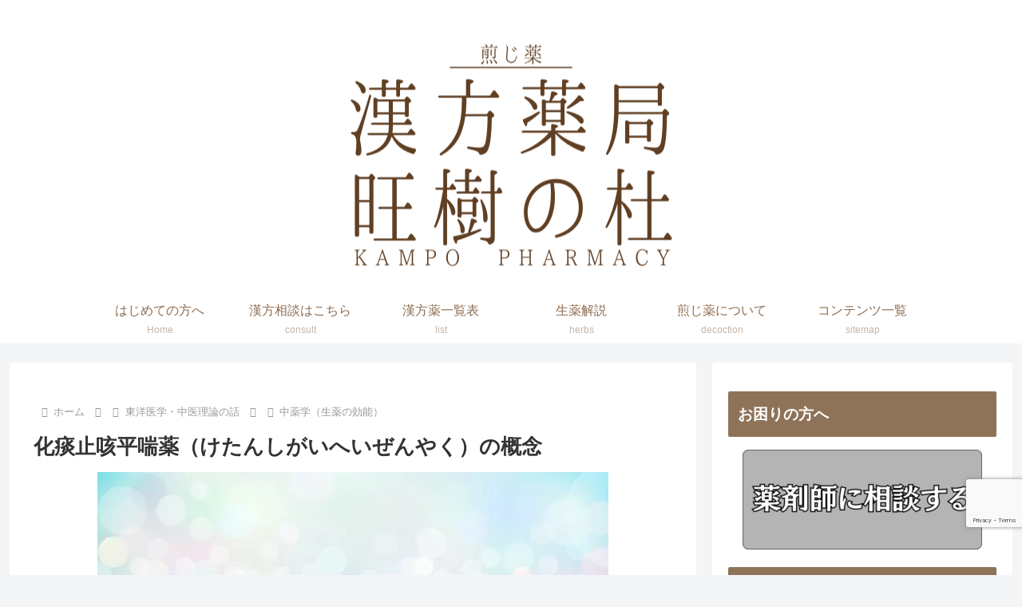

--- FILE ---
content_type: text/html; charset=utf-8
request_url: https://www.google.com/recaptcha/api2/anchor?ar=1&k=6LfaJscnAAAAAJL7-mEZ0-ygrJgP2fm6DeVV1ow2&co=aHR0cHM6Ly9rYW1wby1kby5qcDo0NDM.&hl=en&v=PoyoqOPhxBO7pBk68S4YbpHZ&size=invisible&anchor-ms=20000&execute-ms=30000&cb=rloylvrwflzf
body_size: 48789
content:
<!DOCTYPE HTML><html dir="ltr" lang="en"><head><meta http-equiv="Content-Type" content="text/html; charset=UTF-8">
<meta http-equiv="X-UA-Compatible" content="IE=edge">
<title>reCAPTCHA</title>
<style type="text/css">
/* cyrillic-ext */
@font-face {
  font-family: 'Roboto';
  font-style: normal;
  font-weight: 400;
  font-stretch: 100%;
  src: url(//fonts.gstatic.com/s/roboto/v48/KFO7CnqEu92Fr1ME7kSn66aGLdTylUAMa3GUBHMdazTgWw.woff2) format('woff2');
  unicode-range: U+0460-052F, U+1C80-1C8A, U+20B4, U+2DE0-2DFF, U+A640-A69F, U+FE2E-FE2F;
}
/* cyrillic */
@font-face {
  font-family: 'Roboto';
  font-style: normal;
  font-weight: 400;
  font-stretch: 100%;
  src: url(//fonts.gstatic.com/s/roboto/v48/KFO7CnqEu92Fr1ME7kSn66aGLdTylUAMa3iUBHMdazTgWw.woff2) format('woff2');
  unicode-range: U+0301, U+0400-045F, U+0490-0491, U+04B0-04B1, U+2116;
}
/* greek-ext */
@font-face {
  font-family: 'Roboto';
  font-style: normal;
  font-weight: 400;
  font-stretch: 100%;
  src: url(//fonts.gstatic.com/s/roboto/v48/KFO7CnqEu92Fr1ME7kSn66aGLdTylUAMa3CUBHMdazTgWw.woff2) format('woff2');
  unicode-range: U+1F00-1FFF;
}
/* greek */
@font-face {
  font-family: 'Roboto';
  font-style: normal;
  font-weight: 400;
  font-stretch: 100%;
  src: url(//fonts.gstatic.com/s/roboto/v48/KFO7CnqEu92Fr1ME7kSn66aGLdTylUAMa3-UBHMdazTgWw.woff2) format('woff2');
  unicode-range: U+0370-0377, U+037A-037F, U+0384-038A, U+038C, U+038E-03A1, U+03A3-03FF;
}
/* math */
@font-face {
  font-family: 'Roboto';
  font-style: normal;
  font-weight: 400;
  font-stretch: 100%;
  src: url(//fonts.gstatic.com/s/roboto/v48/KFO7CnqEu92Fr1ME7kSn66aGLdTylUAMawCUBHMdazTgWw.woff2) format('woff2');
  unicode-range: U+0302-0303, U+0305, U+0307-0308, U+0310, U+0312, U+0315, U+031A, U+0326-0327, U+032C, U+032F-0330, U+0332-0333, U+0338, U+033A, U+0346, U+034D, U+0391-03A1, U+03A3-03A9, U+03B1-03C9, U+03D1, U+03D5-03D6, U+03F0-03F1, U+03F4-03F5, U+2016-2017, U+2034-2038, U+203C, U+2040, U+2043, U+2047, U+2050, U+2057, U+205F, U+2070-2071, U+2074-208E, U+2090-209C, U+20D0-20DC, U+20E1, U+20E5-20EF, U+2100-2112, U+2114-2115, U+2117-2121, U+2123-214F, U+2190, U+2192, U+2194-21AE, U+21B0-21E5, U+21F1-21F2, U+21F4-2211, U+2213-2214, U+2216-22FF, U+2308-230B, U+2310, U+2319, U+231C-2321, U+2336-237A, U+237C, U+2395, U+239B-23B7, U+23D0, U+23DC-23E1, U+2474-2475, U+25AF, U+25B3, U+25B7, U+25BD, U+25C1, U+25CA, U+25CC, U+25FB, U+266D-266F, U+27C0-27FF, U+2900-2AFF, U+2B0E-2B11, U+2B30-2B4C, U+2BFE, U+3030, U+FF5B, U+FF5D, U+1D400-1D7FF, U+1EE00-1EEFF;
}
/* symbols */
@font-face {
  font-family: 'Roboto';
  font-style: normal;
  font-weight: 400;
  font-stretch: 100%;
  src: url(//fonts.gstatic.com/s/roboto/v48/KFO7CnqEu92Fr1ME7kSn66aGLdTylUAMaxKUBHMdazTgWw.woff2) format('woff2');
  unicode-range: U+0001-000C, U+000E-001F, U+007F-009F, U+20DD-20E0, U+20E2-20E4, U+2150-218F, U+2190, U+2192, U+2194-2199, U+21AF, U+21E6-21F0, U+21F3, U+2218-2219, U+2299, U+22C4-22C6, U+2300-243F, U+2440-244A, U+2460-24FF, U+25A0-27BF, U+2800-28FF, U+2921-2922, U+2981, U+29BF, U+29EB, U+2B00-2BFF, U+4DC0-4DFF, U+FFF9-FFFB, U+10140-1018E, U+10190-1019C, U+101A0, U+101D0-101FD, U+102E0-102FB, U+10E60-10E7E, U+1D2C0-1D2D3, U+1D2E0-1D37F, U+1F000-1F0FF, U+1F100-1F1AD, U+1F1E6-1F1FF, U+1F30D-1F30F, U+1F315, U+1F31C, U+1F31E, U+1F320-1F32C, U+1F336, U+1F378, U+1F37D, U+1F382, U+1F393-1F39F, U+1F3A7-1F3A8, U+1F3AC-1F3AF, U+1F3C2, U+1F3C4-1F3C6, U+1F3CA-1F3CE, U+1F3D4-1F3E0, U+1F3ED, U+1F3F1-1F3F3, U+1F3F5-1F3F7, U+1F408, U+1F415, U+1F41F, U+1F426, U+1F43F, U+1F441-1F442, U+1F444, U+1F446-1F449, U+1F44C-1F44E, U+1F453, U+1F46A, U+1F47D, U+1F4A3, U+1F4B0, U+1F4B3, U+1F4B9, U+1F4BB, U+1F4BF, U+1F4C8-1F4CB, U+1F4D6, U+1F4DA, U+1F4DF, U+1F4E3-1F4E6, U+1F4EA-1F4ED, U+1F4F7, U+1F4F9-1F4FB, U+1F4FD-1F4FE, U+1F503, U+1F507-1F50B, U+1F50D, U+1F512-1F513, U+1F53E-1F54A, U+1F54F-1F5FA, U+1F610, U+1F650-1F67F, U+1F687, U+1F68D, U+1F691, U+1F694, U+1F698, U+1F6AD, U+1F6B2, U+1F6B9-1F6BA, U+1F6BC, U+1F6C6-1F6CF, U+1F6D3-1F6D7, U+1F6E0-1F6EA, U+1F6F0-1F6F3, U+1F6F7-1F6FC, U+1F700-1F7FF, U+1F800-1F80B, U+1F810-1F847, U+1F850-1F859, U+1F860-1F887, U+1F890-1F8AD, U+1F8B0-1F8BB, U+1F8C0-1F8C1, U+1F900-1F90B, U+1F93B, U+1F946, U+1F984, U+1F996, U+1F9E9, U+1FA00-1FA6F, U+1FA70-1FA7C, U+1FA80-1FA89, U+1FA8F-1FAC6, U+1FACE-1FADC, U+1FADF-1FAE9, U+1FAF0-1FAF8, U+1FB00-1FBFF;
}
/* vietnamese */
@font-face {
  font-family: 'Roboto';
  font-style: normal;
  font-weight: 400;
  font-stretch: 100%;
  src: url(//fonts.gstatic.com/s/roboto/v48/KFO7CnqEu92Fr1ME7kSn66aGLdTylUAMa3OUBHMdazTgWw.woff2) format('woff2');
  unicode-range: U+0102-0103, U+0110-0111, U+0128-0129, U+0168-0169, U+01A0-01A1, U+01AF-01B0, U+0300-0301, U+0303-0304, U+0308-0309, U+0323, U+0329, U+1EA0-1EF9, U+20AB;
}
/* latin-ext */
@font-face {
  font-family: 'Roboto';
  font-style: normal;
  font-weight: 400;
  font-stretch: 100%;
  src: url(//fonts.gstatic.com/s/roboto/v48/KFO7CnqEu92Fr1ME7kSn66aGLdTylUAMa3KUBHMdazTgWw.woff2) format('woff2');
  unicode-range: U+0100-02BA, U+02BD-02C5, U+02C7-02CC, U+02CE-02D7, U+02DD-02FF, U+0304, U+0308, U+0329, U+1D00-1DBF, U+1E00-1E9F, U+1EF2-1EFF, U+2020, U+20A0-20AB, U+20AD-20C0, U+2113, U+2C60-2C7F, U+A720-A7FF;
}
/* latin */
@font-face {
  font-family: 'Roboto';
  font-style: normal;
  font-weight: 400;
  font-stretch: 100%;
  src: url(//fonts.gstatic.com/s/roboto/v48/KFO7CnqEu92Fr1ME7kSn66aGLdTylUAMa3yUBHMdazQ.woff2) format('woff2');
  unicode-range: U+0000-00FF, U+0131, U+0152-0153, U+02BB-02BC, U+02C6, U+02DA, U+02DC, U+0304, U+0308, U+0329, U+2000-206F, U+20AC, U+2122, U+2191, U+2193, U+2212, U+2215, U+FEFF, U+FFFD;
}
/* cyrillic-ext */
@font-face {
  font-family: 'Roboto';
  font-style: normal;
  font-weight: 500;
  font-stretch: 100%;
  src: url(//fonts.gstatic.com/s/roboto/v48/KFO7CnqEu92Fr1ME7kSn66aGLdTylUAMa3GUBHMdazTgWw.woff2) format('woff2');
  unicode-range: U+0460-052F, U+1C80-1C8A, U+20B4, U+2DE0-2DFF, U+A640-A69F, U+FE2E-FE2F;
}
/* cyrillic */
@font-face {
  font-family: 'Roboto';
  font-style: normal;
  font-weight: 500;
  font-stretch: 100%;
  src: url(//fonts.gstatic.com/s/roboto/v48/KFO7CnqEu92Fr1ME7kSn66aGLdTylUAMa3iUBHMdazTgWw.woff2) format('woff2');
  unicode-range: U+0301, U+0400-045F, U+0490-0491, U+04B0-04B1, U+2116;
}
/* greek-ext */
@font-face {
  font-family: 'Roboto';
  font-style: normal;
  font-weight: 500;
  font-stretch: 100%;
  src: url(//fonts.gstatic.com/s/roboto/v48/KFO7CnqEu92Fr1ME7kSn66aGLdTylUAMa3CUBHMdazTgWw.woff2) format('woff2');
  unicode-range: U+1F00-1FFF;
}
/* greek */
@font-face {
  font-family: 'Roboto';
  font-style: normal;
  font-weight: 500;
  font-stretch: 100%;
  src: url(//fonts.gstatic.com/s/roboto/v48/KFO7CnqEu92Fr1ME7kSn66aGLdTylUAMa3-UBHMdazTgWw.woff2) format('woff2');
  unicode-range: U+0370-0377, U+037A-037F, U+0384-038A, U+038C, U+038E-03A1, U+03A3-03FF;
}
/* math */
@font-face {
  font-family: 'Roboto';
  font-style: normal;
  font-weight: 500;
  font-stretch: 100%;
  src: url(//fonts.gstatic.com/s/roboto/v48/KFO7CnqEu92Fr1ME7kSn66aGLdTylUAMawCUBHMdazTgWw.woff2) format('woff2');
  unicode-range: U+0302-0303, U+0305, U+0307-0308, U+0310, U+0312, U+0315, U+031A, U+0326-0327, U+032C, U+032F-0330, U+0332-0333, U+0338, U+033A, U+0346, U+034D, U+0391-03A1, U+03A3-03A9, U+03B1-03C9, U+03D1, U+03D5-03D6, U+03F0-03F1, U+03F4-03F5, U+2016-2017, U+2034-2038, U+203C, U+2040, U+2043, U+2047, U+2050, U+2057, U+205F, U+2070-2071, U+2074-208E, U+2090-209C, U+20D0-20DC, U+20E1, U+20E5-20EF, U+2100-2112, U+2114-2115, U+2117-2121, U+2123-214F, U+2190, U+2192, U+2194-21AE, U+21B0-21E5, U+21F1-21F2, U+21F4-2211, U+2213-2214, U+2216-22FF, U+2308-230B, U+2310, U+2319, U+231C-2321, U+2336-237A, U+237C, U+2395, U+239B-23B7, U+23D0, U+23DC-23E1, U+2474-2475, U+25AF, U+25B3, U+25B7, U+25BD, U+25C1, U+25CA, U+25CC, U+25FB, U+266D-266F, U+27C0-27FF, U+2900-2AFF, U+2B0E-2B11, U+2B30-2B4C, U+2BFE, U+3030, U+FF5B, U+FF5D, U+1D400-1D7FF, U+1EE00-1EEFF;
}
/* symbols */
@font-face {
  font-family: 'Roboto';
  font-style: normal;
  font-weight: 500;
  font-stretch: 100%;
  src: url(//fonts.gstatic.com/s/roboto/v48/KFO7CnqEu92Fr1ME7kSn66aGLdTylUAMaxKUBHMdazTgWw.woff2) format('woff2');
  unicode-range: U+0001-000C, U+000E-001F, U+007F-009F, U+20DD-20E0, U+20E2-20E4, U+2150-218F, U+2190, U+2192, U+2194-2199, U+21AF, U+21E6-21F0, U+21F3, U+2218-2219, U+2299, U+22C4-22C6, U+2300-243F, U+2440-244A, U+2460-24FF, U+25A0-27BF, U+2800-28FF, U+2921-2922, U+2981, U+29BF, U+29EB, U+2B00-2BFF, U+4DC0-4DFF, U+FFF9-FFFB, U+10140-1018E, U+10190-1019C, U+101A0, U+101D0-101FD, U+102E0-102FB, U+10E60-10E7E, U+1D2C0-1D2D3, U+1D2E0-1D37F, U+1F000-1F0FF, U+1F100-1F1AD, U+1F1E6-1F1FF, U+1F30D-1F30F, U+1F315, U+1F31C, U+1F31E, U+1F320-1F32C, U+1F336, U+1F378, U+1F37D, U+1F382, U+1F393-1F39F, U+1F3A7-1F3A8, U+1F3AC-1F3AF, U+1F3C2, U+1F3C4-1F3C6, U+1F3CA-1F3CE, U+1F3D4-1F3E0, U+1F3ED, U+1F3F1-1F3F3, U+1F3F5-1F3F7, U+1F408, U+1F415, U+1F41F, U+1F426, U+1F43F, U+1F441-1F442, U+1F444, U+1F446-1F449, U+1F44C-1F44E, U+1F453, U+1F46A, U+1F47D, U+1F4A3, U+1F4B0, U+1F4B3, U+1F4B9, U+1F4BB, U+1F4BF, U+1F4C8-1F4CB, U+1F4D6, U+1F4DA, U+1F4DF, U+1F4E3-1F4E6, U+1F4EA-1F4ED, U+1F4F7, U+1F4F9-1F4FB, U+1F4FD-1F4FE, U+1F503, U+1F507-1F50B, U+1F50D, U+1F512-1F513, U+1F53E-1F54A, U+1F54F-1F5FA, U+1F610, U+1F650-1F67F, U+1F687, U+1F68D, U+1F691, U+1F694, U+1F698, U+1F6AD, U+1F6B2, U+1F6B9-1F6BA, U+1F6BC, U+1F6C6-1F6CF, U+1F6D3-1F6D7, U+1F6E0-1F6EA, U+1F6F0-1F6F3, U+1F6F7-1F6FC, U+1F700-1F7FF, U+1F800-1F80B, U+1F810-1F847, U+1F850-1F859, U+1F860-1F887, U+1F890-1F8AD, U+1F8B0-1F8BB, U+1F8C0-1F8C1, U+1F900-1F90B, U+1F93B, U+1F946, U+1F984, U+1F996, U+1F9E9, U+1FA00-1FA6F, U+1FA70-1FA7C, U+1FA80-1FA89, U+1FA8F-1FAC6, U+1FACE-1FADC, U+1FADF-1FAE9, U+1FAF0-1FAF8, U+1FB00-1FBFF;
}
/* vietnamese */
@font-face {
  font-family: 'Roboto';
  font-style: normal;
  font-weight: 500;
  font-stretch: 100%;
  src: url(//fonts.gstatic.com/s/roboto/v48/KFO7CnqEu92Fr1ME7kSn66aGLdTylUAMa3OUBHMdazTgWw.woff2) format('woff2');
  unicode-range: U+0102-0103, U+0110-0111, U+0128-0129, U+0168-0169, U+01A0-01A1, U+01AF-01B0, U+0300-0301, U+0303-0304, U+0308-0309, U+0323, U+0329, U+1EA0-1EF9, U+20AB;
}
/* latin-ext */
@font-face {
  font-family: 'Roboto';
  font-style: normal;
  font-weight: 500;
  font-stretch: 100%;
  src: url(//fonts.gstatic.com/s/roboto/v48/KFO7CnqEu92Fr1ME7kSn66aGLdTylUAMa3KUBHMdazTgWw.woff2) format('woff2');
  unicode-range: U+0100-02BA, U+02BD-02C5, U+02C7-02CC, U+02CE-02D7, U+02DD-02FF, U+0304, U+0308, U+0329, U+1D00-1DBF, U+1E00-1E9F, U+1EF2-1EFF, U+2020, U+20A0-20AB, U+20AD-20C0, U+2113, U+2C60-2C7F, U+A720-A7FF;
}
/* latin */
@font-face {
  font-family: 'Roboto';
  font-style: normal;
  font-weight: 500;
  font-stretch: 100%;
  src: url(//fonts.gstatic.com/s/roboto/v48/KFO7CnqEu92Fr1ME7kSn66aGLdTylUAMa3yUBHMdazQ.woff2) format('woff2');
  unicode-range: U+0000-00FF, U+0131, U+0152-0153, U+02BB-02BC, U+02C6, U+02DA, U+02DC, U+0304, U+0308, U+0329, U+2000-206F, U+20AC, U+2122, U+2191, U+2193, U+2212, U+2215, U+FEFF, U+FFFD;
}
/* cyrillic-ext */
@font-face {
  font-family: 'Roboto';
  font-style: normal;
  font-weight: 900;
  font-stretch: 100%;
  src: url(//fonts.gstatic.com/s/roboto/v48/KFO7CnqEu92Fr1ME7kSn66aGLdTylUAMa3GUBHMdazTgWw.woff2) format('woff2');
  unicode-range: U+0460-052F, U+1C80-1C8A, U+20B4, U+2DE0-2DFF, U+A640-A69F, U+FE2E-FE2F;
}
/* cyrillic */
@font-face {
  font-family: 'Roboto';
  font-style: normal;
  font-weight: 900;
  font-stretch: 100%;
  src: url(//fonts.gstatic.com/s/roboto/v48/KFO7CnqEu92Fr1ME7kSn66aGLdTylUAMa3iUBHMdazTgWw.woff2) format('woff2');
  unicode-range: U+0301, U+0400-045F, U+0490-0491, U+04B0-04B1, U+2116;
}
/* greek-ext */
@font-face {
  font-family: 'Roboto';
  font-style: normal;
  font-weight: 900;
  font-stretch: 100%;
  src: url(//fonts.gstatic.com/s/roboto/v48/KFO7CnqEu92Fr1ME7kSn66aGLdTylUAMa3CUBHMdazTgWw.woff2) format('woff2');
  unicode-range: U+1F00-1FFF;
}
/* greek */
@font-face {
  font-family: 'Roboto';
  font-style: normal;
  font-weight: 900;
  font-stretch: 100%;
  src: url(//fonts.gstatic.com/s/roboto/v48/KFO7CnqEu92Fr1ME7kSn66aGLdTylUAMa3-UBHMdazTgWw.woff2) format('woff2');
  unicode-range: U+0370-0377, U+037A-037F, U+0384-038A, U+038C, U+038E-03A1, U+03A3-03FF;
}
/* math */
@font-face {
  font-family: 'Roboto';
  font-style: normal;
  font-weight: 900;
  font-stretch: 100%;
  src: url(//fonts.gstatic.com/s/roboto/v48/KFO7CnqEu92Fr1ME7kSn66aGLdTylUAMawCUBHMdazTgWw.woff2) format('woff2');
  unicode-range: U+0302-0303, U+0305, U+0307-0308, U+0310, U+0312, U+0315, U+031A, U+0326-0327, U+032C, U+032F-0330, U+0332-0333, U+0338, U+033A, U+0346, U+034D, U+0391-03A1, U+03A3-03A9, U+03B1-03C9, U+03D1, U+03D5-03D6, U+03F0-03F1, U+03F4-03F5, U+2016-2017, U+2034-2038, U+203C, U+2040, U+2043, U+2047, U+2050, U+2057, U+205F, U+2070-2071, U+2074-208E, U+2090-209C, U+20D0-20DC, U+20E1, U+20E5-20EF, U+2100-2112, U+2114-2115, U+2117-2121, U+2123-214F, U+2190, U+2192, U+2194-21AE, U+21B0-21E5, U+21F1-21F2, U+21F4-2211, U+2213-2214, U+2216-22FF, U+2308-230B, U+2310, U+2319, U+231C-2321, U+2336-237A, U+237C, U+2395, U+239B-23B7, U+23D0, U+23DC-23E1, U+2474-2475, U+25AF, U+25B3, U+25B7, U+25BD, U+25C1, U+25CA, U+25CC, U+25FB, U+266D-266F, U+27C0-27FF, U+2900-2AFF, U+2B0E-2B11, U+2B30-2B4C, U+2BFE, U+3030, U+FF5B, U+FF5D, U+1D400-1D7FF, U+1EE00-1EEFF;
}
/* symbols */
@font-face {
  font-family: 'Roboto';
  font-style: normal;
  font-weight: 900;
  font-stretch: 100%;
  src: url(//fonts.gstatic.com/s/roboto/v48/KFO7CnqEu92Fr1ME7kSn66aGLdTylUAMaxKUBHMdazTgWw.woff2) format('woff2');
  unicode-range: U+0001-000C, U+000E-001F, U+007F-009F, U+20DD-20E0, U+20E2-20E4, U+2150-218F, U+2190, U+2192, U+2194-2199, U+21AF, U+21E6-21F0, U+21F3, U+2218-2219, U+2299, U+22C4-22C6, U+2300-243F, U+2440-244A, U+2460-24FF, U+25A0-27BF, U+2800-28FF, U+2921-2922, U+2981, U+29BF, U+29EB, U+2B00-2BFF, U+4DC0-4DFF, U+FFF9-FFFB, U+10140-1018E, U+10190-1019C, U+101A0, U+101D0-101FD, U+102E0-102FB, U+10E60-10E7E, U+1D2C0-1D2D3, U+1D2E0-1D37F, U+1F000-1F0FF, U+1F100-1F1AD, U+1F1E6-1F1FF, U+1F30D-1F30F, U+1F315, U+1F31C, U+1F31E, U+1F320-1F32C, U+1F336, U+1F378, U+1F37D, U+1F382, U+1F393-1F39F, U+1F3A7-1F3A8, U+1F3AC-1F3AF, U+1F3C2, U+1F3C4-1F3C6, U+1F3CA-1F3CE, U+1F3D4-1F3E0, U+1F3ED, U+1F3F1-1F3F3, U+1F3F5-1F3F7, U+1F408, U+1F415, U+1F41F, U+1F426, U+1F43F, U+1F441-1F442, U+1F444, U+1F446-1F449, U+1F44C-1F44E, U+1F453, U+1F46A, U+1F47D, U+1F4A3, U+1F4B0, U+1F4B3, U+1F4B9, U+1F4BB, U+1F4BF, U+1F4C8-1F4CB, U+1F4D6, U+1F4DA, U+1F4DF, U+1F4E3-1F4E6, U+1F4EA-1F4ED, U+1F4F7, U+1F4F9-1F4FB, U+1F4FD-1F4FE, U+1F503, U+1F507-1F50B, U+1F50D, U+1F512-1F513, U+1F53E-1F54A, U+1F54F-1F5FA, U+1F610, U+1F650-1F67F, U+1F687, U+1F68D, U+1F691, U+1F694, U+1F698, U+1F6AD, U+1F6B2, U+1F6B9-1F6BA, U+1F6BC, U+1F6C6-1F6CF, U+1F6D3-1F6D7, U+1F6E0-1F6EA, U+1F6F0-1F6F3, U+1F6F7-1F6FC, U+1F700-1F7FF, U+1F800-1F80B, U+1F810-1F847, U+1F850-1F859, U+1F860-1F887, U+1F890-1F8AD, U+1F8B0-1F8BB, U+1F8C0-1F8C1, U+1F900-1F90B, U+1F93B, U+1F946, U+1F984, U+1F996, U+1F9E9, U+1FA00-1FA6F, U+1FA70-1FA7C, U+1FA80-1FA89, U+1FA8F-1FAC6, U+1FACE-1FADC, U+1FADF-1FAE9, U+1FAF0-1FAF8, U+1FB00-1FBFF;
}
/* vietnamese */
@font-face {
  font-family: 'Roboto';
  font-style: normal;
  font-weight: 900;
  font-stretch: 100%;
  src: url(//fonts.gstatic.com/s/roboto/v48/KFO7CnqEu92Fr1ME7kSn66aGLdTylUAMa3OUBHMdazTgWw.woff2) format('woff2');
  unicode-range: U+0102-0103, U+0110-0111, U+0128-0129, U+0168-0169, U+01A0-01A1, U+01AF-01B0, U+0300-0301, U+0303-0304, U+0308-0309, U+0323, U+0329, U+1EA0-1EF9, U+20AB;
}
/* latin-ext */
@font-face {
  font-family: 'Roboto';
  font-style: normal;
  font-weight: 900;
  font-stretch: 100%;
  src: url(//fonts.gstatic.com/s/roboto/v48/KFO7CnqEu92Fr1ME7kSn66aGLdTylUAMa3KUBHMdazTgWw.woff2) format('woff2');
  unicode-range: U+0100-02BA, U+02BD-02C5, U+02C7-02CC, U+02CE-02D7, U+02DD-02FF, U+0304, U+0308, U+0329, U+1D00-1DBF, U+1E00-1E9F, U+1EF2-1EFF, U+2020, U+20A0-20AB, U+20AD-20C0, U+2113, U+2C60-2C7F, U+A720-A7FF;
}
/* latin */
@font-face {
  font-family: 'Roboto';
  font-style: normal;
  font-weight: 900;
  font-stretch: 100%;
  src: url(//fonts.gstatic.com/s/roboto/v48/KFO7CnqEu92Fr1ME7kSn66aGLdTylUAMa3yUBHMdazQ.woff2) format('woff2');
  unicode-range: U+0000-00FF, U+0131, U+0152-0153, U+02BB-02BC, U+02C6, U+02DA, U+02DC, U+0304, U+0308, U+0329, U+2000-206F, U+20AC, U+2122, U+2191, U+2193, U+2212, U+2215, U+FEFF, U+FFFD;
}

</style>
<link rel="stylesheet" type="text/css" href="https://www.gstatic.com/recaptcha/releases/PoyoqOPhxBO7pBk68S4YbpHZ/styles__ltr.css">
<script nonce="eXpJALIQyMk1GjmtLAsX3w" type="text/javascript">window['__recaptcha_api'] = 'https://www.google.com/recaptcha/api2/';</script>
<script type="text/javascript" src="https://www.gstatic.com/recaptcha/releases/PoyoqOPhxBO7pBk68S4YbpHZ/recaptcha__en.js" nonce="eXpJALIQyMk1GjmtLAsX3w">
      
    </script></head>
<body><div id="rc-anchor-alert" class="rc-anchor-alert"></div>
<input type="hidden" id="recaptcha-token" value="[base64]">
<script type="text/javascript" nonce="eXpJALIQyMk1GjmtLAsX3w">
      recaptcha.anchor.Main.init("[\x22ainput\x22,[\x22bgdata\x22,\x22\x22,\[base64]/[base64]/[base64]/[base64]/cjw8ejpyPj4+eil9Y2F0Y2gobCl7dGhyb3cgbDt9fSxIPWZ1bmN0aW9uKHcsdCx6KXtpZih3PT0xOTR8fHc9PTIwOCl0LnZbd10/dC52W3ddLmNvbmNhdCh6KTp0LnZbd109b2Yoeix0KTtlbHNle2lmKHQuYkImJnchPTMxNylyZXR1cm47dz09NjZ8fHc9PTEyMnx8dz09NDcwfHx3PT00NHx8dz09NDE2fHx3PT0zOTd8fHc9PTQyMXx8dz09Njh8fHc9PTcwfHx3PT0xODQ/[base64]/[base64]/[base64]/bmV3IGRbVl0oSlswXSk6cD09Mj9uZXcgZFtWXShKWzBdLEpbMV0pOnA9PTM/bmV3IGRbVl0oSlswXSxKWzFdLEpbMl0pOnA9PTQ/[base64]/[base64]/[base64]/[base64]\x22,\[base64]\\u003d\\u003d\x22,\x22fl5tEwxoGUcww6XChy8Gw6LDj2/DkMOWwp8Sw6vCj24fGAfDuE8KPVPDiBE1w4oPIRnCpcOdwoTCtSxYw451w6DDl8KKwrnCt3HCpMOYwroPwrHCj8O9aMKsAA0Aw6QhBcKzXsK/Xi5kWsKkwp/Cpi3Dmlpww5pRI8KNw4fDn8OSw4ZpWMOnw7XCuULCnlUEQ2QTw6FnAm7CrsK9w7F9IihIWEsdwptuw6YAAcKnJi9VwpwCw7tiYQDDvMOxwqRvw4TDjmd0XsOrQFd/[base64]/[base64]/CvcKmRQtYUsKAw7U1wp/ChlV1YsKNwrnCn8OjERdwCMOsw7pywp3CnsKqL17Cu3rCusKgw6FMw5jDn8KJZcKHIQ/DusOsDEPCqsOxwq/[base64]/YBUNbcKzD8O9MXEewoLDvMO/AsO4eBA9w4PCiWfCkUxaC8KAWwd9woHCs8Krw57CkWxJwrQvwp3DmGbCrTDCqcOjwq7Cql1kSsKVw7/[base64]/CjQPCv053TW/DjsOVSnXClVLCs8OFMiIHEE3DlTzCtsKzbjDDtXbDgcOIesOjw4AKw7TDjcO5wo5+w6bDvBNQwofClxzChjHDlcO2w4cvXCTCrcKqw4rCnU7Ds8K6FMOOwqEgFMOwL0fChMKmwrnDnmXDn2RKwpF7Im0MSn43wrMswr/ChVViK8KRw6xWWsKQw5bCoMObwpTDqDplwoYxw4Elw6IxFDrDgHUXIcKwwrLDiQPDnSg5DkrChsOmFcObw57DjHbCrip1w4wOwrjCkzfDqhrCjsOYFcOOwqkyOWfCqsOsC8KnY8KIXsOFY8O/[base64]/[base64]/w4nDtW4Yw7XCnATDlCzCiSttw7oIw5bDmsOxwpjDmcOhZMKZw5TDk8ODwrzDiWFUQz/[base64]/CmDsXw4A1w7vCk8KlZ8KRFEo9wofCiysMYmpJbhA2w4JAZMOJw6rDmjfChHLCtFl7GcOEP8Ksw57Dk8KtQR/DgcKJWlrDjcOXOsOTJQgKEcOtwqDDrcOuwrrCgVrDtcOuTsKBw6zCoMOqecKeC8K5wrcOEmkow6/CmkLCo8OoQEjDiGXCtX1uw7nDqjZJesKEwonCnlfCiDhew6stwofCok3CgTzDhQbDrMKTK8Oew4FJUMOhE1DDpsO+wpvDrlAiL8OAwrzDiVnCvFB4HcK3b3LDgMKxVCrCtjbCgsKQVcOiw65dRCXCuRTCvToBw6jCgl/CksOCwqsVHRJKRA5kCh0rEMOhw4pjUSzDisOXw7fDrsOMw6bDlkLCv8KawrDDtcKDw6oiQyrDomEHwpbDs8OGCsK/[base64]/[base64]/Cs8Krw5bDgHNvfsO+w7/[base64]/CusK/w7rCpsKIK8Ocwpk2TEkzN1LDhsOTKsOmwp5Zw5Qmw7/DsMK+w60SwqTDj8K9dMO/[base64]/DmQ4gKxTDmcOHw5IILlvDqW1ZDEUcwrVgw5jCkzZQMMOow6JVIMK3eTkyw6Qla8KOw5Aewpp+BU5RYcOZwr9lWk7Dr8KCCMKIw4UlHcOvwqdTcHfDnXzCuSHDnDLDuXhGw68PQcO2wpkhwp0kYEfCt8O7F8KXw7/Dv1XDjxlSw7zDqkjDkFjCvsO3w4rDsTE3JnnDpMOVwoB/wohMD8KcNULCkcKDwq7DtjUnKEzDs8K8w55yCFzCgcOowo1Cw7bDqMO+eX1cRcK2w4Mvwr3DjMOmBsKJw7XCocKMwpBHWXRzwpLCjiDDmsKYwrDDv8KrHcO4wpDCmmtfw7XCq0U+wpjCskU3w78hwqXChWQmw7Upwp3CgcOCfw/DtkHChDTCmToZw7LDuGLDjDfDqU/ClsKjw6vCnAUlKsKBw4zDjAEWw7XDpAfCvn7DkMKQT8OYQ2HCisKQw5vCtSTCqAV2wrlvwoDDgcKNMcKQWsOTVcOBwotew6g3wro4wqgVw7vDnU3Dt8KowqvDrsKDw6vDn8Oww6MWJCnDvVR/[base64]/Dm8Kaw4LDiz8iWsOmU8KuTB3Dvj7DiUDDpsOHfjTCnx1rwpJMw5LCiMKHF3Vwwo4+wq/Cvk/Dh0nDlBfDpcKhcwzCrUccEWkNwrNAw7LCjcOvfjp+w6I/[base64]/DuMOiwrk0wp7Cl2DCksKzwpfConrCpcKYw6lnwpvDuE9Iwr9nECfCoMOFwoHCo3AUY8O0HcKiPBonA3zDgMOGw6TCq8KRw69OwoPDo8KJfgYKw7/CvFrCrMKTwq0QKsK7woPDisKkdgLDrcOVFmrCgQ16wpfDhCBZwpxwwrJxwo8Iw4fCnMOTN8KbwrRLUBhhRcO8w50RwoRUY2YeElHCkXDCsCspw4XDhSc0JVsnwosdw6vDu8O+DcKyw7/CvMKpK8OgLMO4wrtTw6/Cnm8BwoN5wpZZCcOHw6DCocO+f3nCnMOKwptxNsOlw7zCosOEB8OBwohdcHbDo3snw5vCpTzDicOgFsOpKwNpw53DmRAfwqY8e8OxDBDDssK/w61+wr3DtsK/CcOOw6E7JcK/IMOww74yw5Ncw6bCp8K7wqckw4rCssKJwrXDmsORMMOHw5Emd39MUsKnanXCinnCuD7Do8KkYkwBwqtlw6kjw5bCjAxjw7PCv8K6wosYAMKnwpPDqhw2w4EmFUjCgnpcw4VMO0BnXQ7CvBJJMxl4w4kTwrZsw7PCoMOVw4/DlF7CmDl7w6fCh3RodUHCu8OsV0UowqxgHxXDuMOowqDDmknDrsOYwrJyw7LDhcOcMsK0wroswpbDjMKXcsOuBcOcw6DCs0PCrsOsX8Kkw4h2w4AGfcOsw7Miwr4Bw4zDtCLDm2rDu1dYSMKhEsKKCcKUw7cvbGsXBcKPTjfDswZNHsK9wpFiAjoVwo/DtSnDl8OPWMOqwqHDhm/DgMOew7HDiVJUw53DkUXDusO1wq1pYsKYacOIw67CijtkM8Kpwr4iBsO8wpoTwp9+elNYwo7DkcOowrU2DsOdwpzChHdeXcO2wrYOdMKcw6JNLMOAw4TClVHCqcKXfMOpBgLCqAA9w6HCgnfDs39zw459VTxddyNLw6lJYkNPw6/DmAtdMcODZMKcLRpNEDzDtsOwwoBvwoXCr3BPw7zCsAJdS8KwcsKON2DDsmHCosKERMK/w6rDusOAG8O7U8K1bUZ/[base64]/CnsKvwq5EwoQCwr/DvcKXw54PwrkewpLCs8KwwqLCrBDDt8O4UyMwXW40wpIHwpleU8OVw6/DrVsePi/DmcKUwp1MwrIrasKTw6VjIlXCnQdPwpAtwp7ChALDmTk/w5zDoW/[base64]/DiMK1AHB5dMKUw7k0w6MQbcOOwokxw4sFd8Oyw687wr5wC8OqwoE/w6TDsSDDgFbCk8KBw5c0wr3DvA3Dkm9QQcKCw7FywoXCi8K0w5nCmlrDjcKKw4JKRQ7Dg8O+w7nCgEjDt8ORwoXDvjTCl8KZdMO+eUdyN0zDkz/CocOEa8KZGsK1SHRGVg1Jw4IBw5vCq8OQEcOyScKiw41gGwxFwpBWJ3vClSdZZAfCsyfDl8O6wr7DhcKhwoZLBEDCjsKrw7fDmzo6w7wiUcKYwqLDsUTCqgcRZMOFw6AvYVF1NMKrHMOAGCDChgfCrzABw7/CmVRVw43DsSB+w4jDixF5CxkqPH/Cj8KbURJ5asOVTiEowrB9MQImH1NRVVkCw7PDvsKFwqLDqn7DkV90w7wZw5bCoUPCkcO1w6Z0JAISO8OhwpvDnnJBw5rCu8KaZnzDhsO3M8KjwoUpwrvDqkIQbWl1LmXChB9fMsO5w5AswrNcw59KwpDCqMKYw7YyTg42OcKhwpF8U8KPIsOYBhzCpWACw4rDhl/DrsKfCU3Do8Osw53CrkJmw4nCtMKNQMOvw7/DlX8eelTCtMOWw73DosKcZSEMWUk/MsK0w6vCnMKmw6LCtWzDkBPDiMKhw4HConZqZMKIZsOkQApUc8OVwoM9wro/QnTDtcOIWGFfDMKiw6PChzZ+wq1YBX8nGGPCvH3Cq8KUw4bDtMOhRAnDi8KJw63DhMK6OSJKNhjDq8O2c3/Chlsfwp97w45dG1XDpcOGw558MkFeBMKLw7BEBMKww6N7EWR9HwLDpEMMccO4wrJ9wq7Ci3vCvMOVw486acKIOyVEcmx/wrzDjMOyeMKWw63DvjxZaTDCnU8uwrl1w73CpUxCTDRIwoTCjA8Bbyw7BMKgP8Opw71mw6vDojbCoztpwq3Drw0Fw7PCigAcPsO3wr5Dw4/DmsOVw53CrMKRacOzw4jDimISw55Jw6BfAcKYLMKowpAxbsKXwoUhwrcMR8OWw48pFyvCjsO8wroMw6cRdMKTCsOPwr/CtMOdQBJhLRDCuQTDuAnDq8K/fsONw4nCqsKbOC8cOzvCkxgsMxkjOsKkwoprwoQlZzAFIMOgw5w+UcKnw4x/YsO/woM/w7vClnzCmxhgSMKpwqLCrMOjwpPDncO8wr3DpMKgwoHDnMK/w7JKwpVPIMO3McKNw6xbw7zCqiZWJ0cmJcOnLQF3YsOTPCHDsCNsV1RywoTCkcO/w5vCgcKlcMK1XcKCeSF0w4tnwpXCpl8jb8KoeHPDpljCqcKCN2jCpcKgCcOrUBAbD8OfP8O2Z1PDsBdPwos9woIPTcOBw7PCv8Kew5/CgsOXw71awq54woTDnnnDjMO1wovCvBrCv8O2wo4He8K2SzbCjsONBsKubMKMwojCshbCsMKbasKaWHUVw7DCrsK7w6YcH8KLw5fCkDjDrcKiE8Kvw6F0w7/[base64]/DhcOKcMKvGQgKTgQULUnCgsOQw44MwpEhHBdOwqTCicKqw6TCsMKDw5HCnXIBHcOVYgzChSJUw6TCnMOBT8Kfwo/[base64]/CnE8rB3lbOsOQWC7DicOAwp/Dm3QZDMObFyXCvyrDs8KwIXFAwp9xFHTCtGcrw7LDkgzDvcKFWyHCssOrw68UJcObDcOUWWrCqB0AwpfDhB3CgcK0w73DkcKVA0Z+wq5uw7AydcKwJsOUwrDCiG5rw4bDrwJrw5/DlkTCoEA4wrEYIcOzY8K+wr4ccRnDihY0LcKHJUvCg8Kfw6ZYwotkw5w9woHDgsK7w6bCs3jCglpvDMOUTFNAR0/Dv21vwr/CrTDCgcO2GSELw5sRD2FgwoLCv8OsERfCi2knCsOcAMKRUcKeeMOUw4hWwrTCryIYE2jDmHHDm1vCmF1kfMKOw718KMO/P3YKwr7DgcKZBkAPU8KAOcOHwq7DsyfCgA4TaV9twpnDhm7Dv3XCni1NCjN2w4fCg1fDh8KDw5h3w6xdXyB6w5U9HT1PMMONw5tnw4UGw49IworDu8OIw7PDqhzDtg7DvMKPNk9eHXfCtsOWw7zCkWjDuXBLfibCjMOuYcOTwrE/TMKtwqjDtcKiEMKkIMOvwr4yw6dJw7hYwrbDoUvCkgsxd8KNw7tSwqwTDHpmwoZmwonDucK6w7HDs2F+JsKkw6LCrklnwo7DvMOTCsOvEXPDuA7Cjy7CsMKoDVnDosOyK8O9wp1NDgoqM1LDksO7YG3DkhoBfxBkJQ/[base64]/[base64]/DgMOww4TDkEglDTk4SzU3w5Vyw7d1wp4eW8O/S8OKVMKTf00uHwrCnVxHVcOEQzIuwqvCjylkwrDDhmrCj3HDg8KKwoXDocOTAMKNEMKpcHLCsVDCncOcwrXDtsKjMwLCucO+csOmwo3Drh/CtcK9VMOsTVJ7NCwDJcK7wrHCjH/Cr8O3NsOew7/Ck0TDrMOawo4ww4cow6UfJcKOLznDosKhw7/CqcOnwq4Zw6sIBwfCkVEwaMOsw4HCnkzDg8KXd8OdY8KPw4gjwrzDpgHDjlB9dsKuTcOnKkdtNsK8f8K8wr4GL8O1ekrDjsOZw6/Dt8KKTHfCsRI+S8KaA2HDvMO1w5MMw4prDwknfsOnLsK5w4TDuMOtw6HCscKnw5rDklzCtsKewqVbQ2HCmmjCl8KBXsOww7/[base64]/Col1ow5oCVR40w4IqwrpWHAvDvXF7SMKDw5EOw6/[base64]/w7IHw5wMLwUZGApUw61cWx1JEMOFZFPDl0R7D3t5w5BiPsK1SQHCo3PDnF0rKU/DkMODwqY7UCvCnxbDvzLDlMK4Z8K+ZcOuwoMlDMK3ZcOQw4wlwp3CkS1Ywq9eBsKFwpnCgsOFZ8OoJsK0fCnDucKwf8OowpRDw5kMKURFd8Kswr3Ct2fDtD/DrEvDnMKmwoxywqxDwo/Cp2B+N15QwqZ5cTbDsB4fVzTCmTzChFFmITYwAm/Cm8O5G8OAccO9w4TCvCfDj8ODH8OBw6VEesOgWAvCvcK8G2ZhMcO1C3LDosO2cRfCpcKfwqDDqMOTAcKRMsKmXXVHRy7CjMKhK0DDnsKew7rCn8O5Xz/[base64]/[base64]/CrMKefsKVw4EWwqEBAS1+UsOrw6fDocOiw5nCtcKoJcKEXR/CkjBhwpLCjMK4HMKEwplPwq14LMOew79jRGPCjcO5wqFdEcKaLybCocO3dzshX3scTEzCuX9zEm3Dt8K4JG1wb8OjU8K2w5jChjbDtcOow4sFw4PDnzDCmcKvCUzCs8OOT8KPMybDnn7DgRJ4wqpyw4R5wq/Cvk7DqcKLR1LCj8OvJW3Drx/[base64]/[base64]/ChWXCh8KBX8OdKQrDhcK4dsOnAV0Mw7RnC8K/[base64]/w71ow6NFIcOUwpLCgAXDrztnw5EJXMOwW8KKw67CpH59w7ZUVwjDs8Kuw43Ci1/Dg8O4w7pqw6wcSXTCinECQl3ClWjDpMKQAcKMNsKewpzCh8KiwptzKcORwpxSUkXDp8KqZCjCoj1Yc07DkMO9w7DDqsOOwrFZwp/CrcOYwqNfw6Nxw7Ufw5PCrHxKw6ECwrAOw7U+fsKzdMKURcK+w4oYHsKGwqZ3f8OJw78KwqFiwrY6w4LCvsOsO8K/w6zCo1AwwoRvwps3HA5kw4jChsKvwqPDthXCq8OPFcKgw4YwGcOXwpVDfV/DlcO3w53CrgnCgsKhMMKAwo/Dl0bCnsK7wpQxwoPDlzR5Ry4qScODwqU3wqfCnMKeRsOhwqTCocKVwrnCl8OXCQk7MsK8GcKmfygVEE3ChjxPwrsxeFfDkcKIH8OkWcKvw6AAwqzCniFdw5PCr8K/aMOpBDjDqcKpwpNTXyvCnMKGa21/wqomUMOjw7M9w6jCqzzCiwfCvh3CncOjPMK6wqjDtxfDkcKQwpfDhmR/c8K6DMKlw6HDtRrDtcKrS8Kww7fCrsK5CHVewpTCilfDlDrDimQnc8KnaXlRCsKrwp3Ch8K1fmDChCHDiQzCgcKkw6FSwrl4fsOAw5bDtcOJw68JwqtFI8OJBmhmwpUtVALDocO9TcKhw7vCkGQUMlrDky3DgsOEw5/CmMOnwonDqSUOwobDj2LCp8K7w7JWwoDCghtWesKZDsKUw4XCscOgayfCsWxaw6TCs8OiwpF3w7rDj1/Dr8Kmfik7JlIIWAgtBcOmw5bCtQF1YMOxw60aHcKdcmbCp8OAw4TCosOwwrJKPk8qS1oKUxpIC8Okw7QMISvCq8KOIcOaw6UdfnjDmCvClV/CvcKNwpbDmn9Pa1VDw7dlNyrDvQhlwpsOQsK1wq3DtXLCp8Ozw4NAwpbClMKjasKCeWfCocOaw4rCmMODD8OIw4fCucO+w4RNw6Rhw6kxwoHCmcO2w7IZwo/Cq8Kfwo3DiT9cMsK3fsOEezLDmHkgwpbCqGJywrXDsm0/w4RFw4TCrVvDvFgCVMKkwo5oacOtBMOhQ8KSwogqwofCuCrCpcKaFE5lTDPClG/DtjliwoElF8OMG2ZeQMOywrHDmH9dwqFYwqbCnwZGw6nDvXETZx3Cg8OnwoE7QMKGw4/ChcOYwq9aKkjDsG4TAHpZBsOmD2JYR2rCp8OATjtbYEkXw6LCg8Oqw4PChMOGZ1oWK8OTw48GwoRGw4HDt8KsZEvDkQwpVsObXGPChcOdcUXDkMOtD8Ouw6VawqHChRvCh2/DhDnCslXDgFzCuMKPbS82w5Jnw7c3MsKAZsK2En5xOkzDmCTCixjCk37DslLClcKZwptRw6TDvcKvDg/DvQrCq8KPOA/ClEPDvsKow7YHNcKmH1Qaw7zCrXrDmzjCusKoRcOdwp/DuzM2T37DiTHDhyHCiHIOeG3CpsOpwo9Mw7zDrMKvdhbCsSEBP2vDisKhwr3DqUnDnsOIMgfDgcOiKWdDw6Vww4vCu8KwVEfCoMOHFBccccKfPQfDnh7CtcOPAVnDqxZwKcKBwoHCsMKXbsOQw6/CsgFrwpM1wrJEECvCl8OEEMKqwqh2JUl9FC5lJcKLHSZASz7DviNPKhNxwoLCuCHCkMOCw5HDocOSw5wtMyzClMK+w58XWRfDlMKAbEx3w5MOVEsYP8OJw6zCqMKQw5N4wqodYXvCkBp8KsKYw4t0ZcK3w7Y8wqltYsKywrE0VyN+w6dEaMK8wpdiwq/CuMObJA/Cn8OTZg8CwroMw698BA/ClMOUbW7DuyBPNBM+YgcZwo9sGwfDthLDv8KKDCk3J8K9OsKHwrh4QgPDuHHCqk8+w6wqRVHDucOJwobDgnbDicOyUcOfw7cFOmBIPlfCjWBaw73Dq8KJHinDksO4NFFgYMOHw7vDkcO/w4HCii3DssOLF3HDm8KHw6Q9w7zCoinCscKdNMKjwpFlI2tBw5bCqBZ1MD3DoC9mf0UIwr0lw4HDucKAw7M0KxUFGw8gwqjDs0jCgU4UD8OKCCXDh8O1dlTDmx/DiMK6Ths9VcKGw4bChmY0w6vCksOTc8Oiw4HCmcOaw7puw77Dp8KBQhLCmBlFwrvDiMKYw4UYSV/Dj8O4VMOEw5ZAD8O6w53ChcOyw4fCgcOjEMOqwprDpMK9fF40Sxd4PW4PwogaRwdOD382UcKTPcOdGn/[base64]/RRdWRmJVT3psKh8Zw68cIVfCg8O9SMOmwpvDuQjDmsOULcO8VF1TwrzDvcKhYDUPwp4wScK/w4nDkVDDpcORbVfCrMKpwqfCscOmw7kfw4fCo8OCDjMhwpnDkTfCvy/CqT4TFmRAVyEUw7nCh8KwwqxNw6HCh8KERWHDj8KpXy3ClVjDozDDnToPw4Zww5/[base64]/[base64]/BB5pw55OenhmRcO5aBIPKcKuXFgAw5bCqVcEIDVMacOPwoAdTSPCkcOrEMOcwqXDsR1VdsOBw48aVsO6JBNbwpBQcTzDm8KLb8OOwpnCkVzCvzJ+w7x/UsOvw67CjmxCfcOZwqNAMsOgw4hyw6jClsKnNynCkMKhRhzDkSETw7EVZsKeaMOdMMK2wqQYw7nCnwNbw6caw4cww5gKwqRme8KnHE8Jw7xAwoALUnXCtsOXw6bDnwInw6cOUMO0w4/[base64]/DrcK3D8Oaw5hURMKxQMKdw4DCvMO4wrs5XsOjwo/DiCLCmsOZwofDlsONNFYEEgLDkXzDlyYLUcK7FhTDosO1w7ALLyIDwoHCoMKwUBzCgVF3w4PClRRkVMK8dsOHw40Ww5ZvVQQ+wovCpxPCqMKwKk4uUDUAGGHCisO7ew7DnD/CrRQ+XsOSw5rDn8KNFRtkwoMnwprCrXIVZVnCrD0Ywp14woJnbREGOcOswqLCnsKXwoVNw6nDqsKVM3rClMOLwq9rwrbCum7CgcOLOBnChsKww7MMw50Swo/[base64]/DisO3N2zDgT/Ct8OKI8KRVsK+H8O3wobCjXAZwo42wobDjV7CscOgF8OowrLDm8OYw50Jw4Vbw4Q9bgbCvcKzM8KTEMOSRXnDg0PDlsKaw4/DrQISwpZbw7bDnsOMwrJewo3CocKBV8KFf8KnGcKjY2nDkXFSwqTDl29teSTCocOocm13ZMOHCMKCw7JqX1fDr8KwK8O1WRvDq1XCq8K9w53CsGZQwrUIwp5Ewp/DhHzCtcKDP0ohw6gwwrHDjMKEworCpMOhwrxawqvDl8KPw6PDgsKmwp3DijTCpVpADxgzw7bDncOow5UyUVQOchDDmC80ZsKww5Uaw7/[base64]/Dhy/Ct13ChsOMw4nDksKmJk8LJVdiHx/ChsODwqbCncK0wrjCqMOmbsKOPw9AO2AcwrIvI8OLAB3CtsKBwqYlw4fDhX8ewpXCisK6wp/[base64]/Co8O1LcKsMyHCpMKvwqpzwqZuw7TDkcOfw6DDlFo3wpAfwpc8L8KPWcO8Hi8GFsOzw5bCmy4sblLDr8K3d3Jge8KcewZqwq5UZAfDhsKvMcOmQwXDkyvCtRQ/bsONwpE1CjsFZwHDpMOFFyzCtMOGwrRMesO/woLDqcOYF8OLYcOMwrfCucKVw47Dohdww7PCi8KLSsOiZMKofcKfJWDCkGPDv8OMDcOXGzkewrBiwrLCoXvDuW0LWMKbF2HCimQBwqYQHkbDoC/Ch37Cp1rDm8O4w5zDhMOvwqnChCzDjHLDiMOow7dbOcK9w7A2w7DClUJhwoRaKR3Dkn3DosKrwokrLGbCjg3DtcKFTw7DnFkHMXsPwpQgK8K+w6LCrMOISsKKAxhKYBoZwrZNw7LCv8O/[base64]/HsOVO1xddDJ0dW1cCsOIFcKpw5rChcKMwosgw6zCmsObwoBDQ8OYTsOZUMOKwos/w6fCisK5wp7DhMOFw6ImAVHDvV7CkMOfTyTDo8K7w5LDlhXDoFbChcO6woJ5AsOIU8Okw5/CrCjDqkl0wo/DhsKzasOyw5rDjcOuw7t2RsOWw5TDv8O/eMKDwrBrR8KGWADDi8KBw63ClT4cw7rCssKCZ0vDuUrDs8KCw5xww68OC8Kiw5tQe8OqXTXChMK6NQ/CvEbClB4NTMOMbm/DpwPCqynCqWbCg2TCr3gRCcKjV8KGwo/DpMOywoHDnivCgEvCrmDClsKjw5stGg/[base64]/[base64]/Cj8KYwqXDhBI9wrTCgU5KwqE3w7x1w7TDosO9wqoGXMKLEFQ4Vx/CpgFqw7RaOWx1w7PCnMKrw7LCsng0w7DDncOXNwXDhMO2w6fDhsO3wqjCrSvCpsK/bMOBK8OkwqzCmMK2w6rCvcKOwozDk8KNwpNKPTwiwpHCi3XCrToUYcKAUsOiwpzDk8O7wpMBwo/CnMKcw6kgTypLVSJNwpljw7/Dm8OlRMKvBivCvcOQwoDCj8OnIsKmesOuRsOxY8O5eFbDnCjCnFDDmwjCtsKEPhrCkA3Dk8K7wotxwrDDlywtworDhMODOsKDaGIUYk8FwpttFsK9w7rDlXNbcsKRwpZ1w6F+TXzCjQNadXkYHQbCrlwSOmPDqC7ChwdJw7/DszRkw5rCgMOJSj9nw6DCgMKqw6Zcw4lVw7tuW8O6woPCrTDDqh3CuTtpw7DDiHzDq8O4wposwosaaMKawrbCuMOrwppBw4cqwpzDsBTCnAduYDTDlcOlw53CgsKHGcOrw6/[base64]/[base64]/[base64]/Cn8ORwqHCsMOfLT4UwqkpfsOHYRLCqWDCocK0wr4WFjYUwpt4w6hVScO7FcOBw5AhKHZVAj3DlcKOH8OsXsKTS8Oxw5MGw74AwrjCtMO8w7AWeEDCq8K9w6lTG1zDrcOhw4TCt8O9wrE4woV+B07DgwDDtB7Cm8Olw4HCoD4GasKawo/Dr2VFLjfCkRVxwq1gVcKfXFEOUF3Dh1NuwpNowpDDrjLDu14lwqhSakfClWPCksOwwopCTFXDscOBwqPCjsOCwo0IWcOiVgnDusOoFyhtw7U/aTlVGMOiBMKoRkXDri5kU2XDry5vw59sZlTCnMOBAsOAwp3Du2bCssO0w5bCkMKxGyNvwo7CocKuwqBDwoV3AMOSFcOQb8Omw6xWwq7DuTPCmMOuETjCnEfChMKFXzXDncORRcOcwoLCr8O0w6w2wo9xOlXDosOvJSg9wpLCmQzCu17Dhk0cEjVywpHDk38HB0/DvFnDiMOiUD1vw6hmNjw5csKnbMOjJAXCmHHDk8OGw5wKwq5hXX9cw7c6w5zCmALCjmkSO8OkN3p7wrllfcODHsK/w6vCqht6wqoLw6nDlUbCjk7Dg8O9KXXDvQvCjypgw4onBi/DocK3wrEnCcOtw5PDrmnDp0zCgEV3fMOdbsOtX8OiKQB8KFVNwpUqwrfDti4pHsO0wp/Do8K2wocIfMKTB8KFwrRPw6ESNsOawofCmBTCujLCs8O0Nw/CmcKpTsKmw7PDtTE/[base64]/CucKlwrrChcOJw5FQWsO/wrHCkgDDisOATcOxHA/[base64]/[base64]/wrNOI8K/f3zDl3PDpMK+OWETMxHDvMKHR3/CqS5Cwpp5wr4bIQQqPnzCvMKoQmbClcKVbsKzL8OZwqtVUMKmQnAlw6PDl2jDuFMIw58BawcVw75lwp/Cv1nDqRsmEm52w7vCusOTw4o7wr8WHcKlwpkpw5bDjsONwrHDnkvCgcOgw7jDvm8HNCPDrcOSw6oeQcOfwqZrw5XCkxJGw4N3RXRbFsOGw6gIwobCnMODw6RaXcKfPsOodsK0GVdAw5M6wp/CnMOdwqnCrEDCpFlbaHw+w4PCkwYkw75UEMK2wotxV8OOEhlHOlQAesKFwo7CkwsaIMKSwqx9fcOTAMK8wpHDoGMgw7/Cl8KCwpFIw7IaV8OnwrfCnCzCocOJwo/[base64]/wq/[base64]/DiizCvsO2D8KyF2Nne8KXwrUZw55fc8Kyc8OTPyTDk8KUTGQLw4DChURwIcOCw5DCq8OWw4/DiMKMw5FPw7gww6ZVw4FMw6fCr1ZAwpJodiDCmcOEMMOYwrRAw5nDlD9iw51jw7fDsnzDkSbCnsOHwrdwJ8O4KMKTQ1XCkMKrCMOtw5kvwpvChlVOw6scDnvCjSFqw5NTDRdDX2XChcKywqDCusOwfzFqwrnCqUNjb8O9AU1/[base64]/w6nCrRTClcKxwovCvWYWVcOzR09NccOkBsO7wojDk8KBw60vw7jCl8O4WEvCglZFwpvClXN5YsOkwpJYwqrClQTCglsHRDkgw5jCmcOBw5lbwogkw4zCnsKTGzLDj8K3wroiw44uF8OFMh/CuMOjw6bCocOUwq7DgXkCw6bDhEEPwrAxfELCo8OjDQtCRAIbPcKCZMODBExUI8Kxw5zDn0ZqwrkEHFbDg0gBw7zCo1LCgsKdMTpow6/[base64]/[base64]/wpzDo8KIw5kgw4hjDcOiw6ZyRsOdesODwrXDmBk3wo3DrcOWXMKzwq9LKQAnwpBIwqrCq8Ofwo/Cky7CmMOCNyLDmMOkwqDDmGQvwpV2w6xICcKOw5URw6fCkiYBHCFvwoPCgV/CnmBbwoQmw77Dh8KlJ8Kdw7UlwqlgXMO/w4BYw6MFwoTDrg3CiMKow4MEJWJRwplZOS7CkELDhgsEDTlnwqFVEXVwwrUVGMKifsOcwqHDmkPDk8Kgw5jDuMKuwrwlQCnClxtvwoMqLsKFw5vCtmxYGlvCn8KkH8OpMwYNw53CtHnCj2JswoZMw5PCtcOAZRxXIQ14McKERsKfK8KHw5/[base64]/UjJee1nCozgOLsKSw77CnQ58HQzDiXErRsKLwrHDicKZWsKXw6t4w61/wrnCtxM+w69IF09wfS8LE8OPDsKPwqYnw7vCtsKTwrpLUsKCwqBgVMO2wpZyeX0Zwrh9w4zCpMO1KsOgwq/[base64]/CgMO/w5s4RhB8D8Ouw5/ChE5ZwoTCpsOWw5g8wpVXw6EKwpY8FMKhwpvCtMOew6EHRARxf8OPdkDCo8KaCsK/w5dgw4ARw4FRQ0k8wpDDssOTw53DsQkdw55Xw4Riw68ow47CuhvDviLDi8KkdFbCusKfdl/[base64]/DmUrCkMKAw4/DpMOdVsK8Jgc+OsOefmMGOFAsw54hw6fDuBvCvWPDmMOSNQ/DpxLCo8OfCcKiwrLDpsO2w7MKw67DpkvDtm0wTzoEw7/Diz7Ds8OHw5LCl8KMSMKtw6EYKVtpwqEYQWBGPmVORMKvZCDDgcKhNVMCwp5Ow6bDj8K2DsKPYB/[base64]/[base64]/CvihsUMOsJHADw6xIwozCp8Kaw5nDgcKWYycNw6jDpShRw6IxYjxUeCDCiQDCuFXCncOywqkBw7bDmMO1w7xtATkmVcKiw5/CojLDkUzCo8OdJMKOwoPDlkrCgcKTD8Kxw64sQwI+dcOpw7tyEEzDh8OYE8ODw5nDrntuASjCiSoLwpREw7HDjTXChzs6wofDusKWw7M0wqrCl3kAGMOVcGYYwp9/AMK5fDzCo8KGeTrDmlMkw4p3RsKnAcOHw4t+b8KlXjnDp2JXwr5UwrhwVRZDU8KhdsKBwpdNYsKhTcO/fVwqwqzDtx/Dt8KKw4BgfDgZZCdEw7jDiMOrwpTCuMO6ZXHDn2xubMKSw6kOZcOPw4zCm0oew4DCn8ORLR5/w7YQTcOMdcKQwqJRbUrDuzAfcMOoD1fCncKzI8KreHfDpi/DnsOkcSgzw4RGw6rDlg/CjgbCrwTCm8ObwpbChcKeMMObw7hOFcOQw5cVwqpwbMOuFjTCngA8wpnDq8Kfw6/DgVPCg1XCiQhNKcOxUMKkEVDClcODw5Zjw7koQzjCrSvCu8K2wprChcKowoDCv8K4wp7CgC3DihJEDQnCvTBLwpLDjsO7LGw2HiJQw4XCkMOlw7M9ZcOYTcOwEEofwozDi8OwwpvCjcOla2fChMKmw65ew5XCi0QRI8Kaw4JsJxXDncOKCMOjHk/[base64]/aMKXw4PDgMKFw4bDmSjCtcKPMxchwp0iacKfwqtVc3fCu2jCq08+wrjDv3nDgFLCiMOedMOYwrkBwrfCjUzDoWTDq8K/BgvDp8OxRMKfw4HDnENqJnHDvsOmbUXCpSdJw4/DhsKbQ07DiMOBwro+wqZZN8KgbsKDenfDglDClyEXw7VCeXvCjMKSw5/[base64]/DmcK7TmjClMOaG1PCncKrPcOLa8OMwplaw7UMwqYxwrfDpmvCncOKS8Ouw4XDugnDsQswEVbCgV8QbE7DqiTCmE/[base64]/w7rDmsOYNR5vUcOKTBzDjnDCoCZkDWsSwp57wpzDmgbDpXHDtlJ9wq/ClGPDmXFIwplWwq3DkAzCj8Kyw6ICV04HacOBw6LCtMOZwrXDrcOEwq/DpXlhc8K5w5dyw6vDvMKyNEt9w73Dlk0jR8KHw7zCpMKZFcOxwrURIMOTCcKiZWhEw5FcA8O0w7jDvgnCv8KQexcSZDAnwqzClgB0w7HDqQYMAMK8w7ZmFcOuw4jCkwrDt8OPwq/CqWFnDHXDmsKCKwLDrmQCNBzDs8O4wojDssOawq3Cv2zDhsKbNwfCisKQwow3w6zDtnxMw5oAGcK8ZcK+wrLDpsKUdlg6wq/[base64]/[base64]/Cgw8Xwoxbw6DDhsKQw7YgKMOowpnDqEPDsXjDqsK1LFxmSMO2w4PDhcK9FGtSw7XCjcKUwpNHMMOnw4nDplhPwqzDkgg3wpfDujQhw6xIHMKlwoInw4l0XcOmZWDDuhJAeMOGwrXCgcOUw5bCpcOrw6Vrej/[base64]/DksOyHsOyw7RIwpVywrANwqUIw4vCgWvCtGPCkgrDgh7DrDBND8KeOsOSSX/Dog3CgB4FD8Kcw7bCr8O7w6RIc8KjW8KSwrDCmMKldU3CsMO+w6cQwptqwoPCkMORVxHCkcK+VsKrw4TClsKzwrdUwp0yGi3DpsKxU23Cq0/ChFkzcGZybsOOw7TCsX5JKlPDhMKmCsOcCMOBDAsGS18oEQ7ClXHDhsK6w47CpsKOwrVgw6PDmhvCpxrDoRHCq8Osw5jCksO9wrk/wpc9BmVgbkh/w4LDm2fDmwnClAzCksKmEBkzfXpnwp8BwoFYfMK8w51iSibClcO7w6vCv8KHYcKPPQ\\u003d\\u003d\x22],null,[\x22conf\x22,null,\x226LfaJscnAAAAAJL7-mEZ0-ygrJgP2fm6DeVV1ow2\x22,0,null,null,null,1,[21,125,63,73,95,87,41,43,42,83,102,105,109,121],[1017145,304],0,null,null,null,null,0,null,0,null,700,1,null,0,\[base64]/76lBhnEnQkZnOKMAhnM8xEZ\x22,0,0,null,null,1,null,0,0,null,null,null,0],\x22https://kampo-do.jp:443\x22,null,[3,1,1],null,null,null,1,3600,[\x22https://www.google.com/intl/en/policies/privacy/\x22,\x22https://www.google.com/intl/en/policies/terms/\x22],\x22epH7QgML47rEbod33AsUvElxGDF5knSSnPmPplFlKuE\\u003d\x22,1,0,null,1,1768589982482,0,0,[156,175,246,75],null,[204,196],\x22RC-nlmsDqCw9ZVUWw\x22,null,null,null,null,null,\x220dAFcWeA7du8IW-tGoxb6aUqWItPUc_ceHPoKbEytV37-l91L84TSq0SiekX5WYJM-Z6XUuYM1-TENE4Ia5BmsGGFxEgija1mbFQ\x22,1768672782485]");
    </script></body></html>